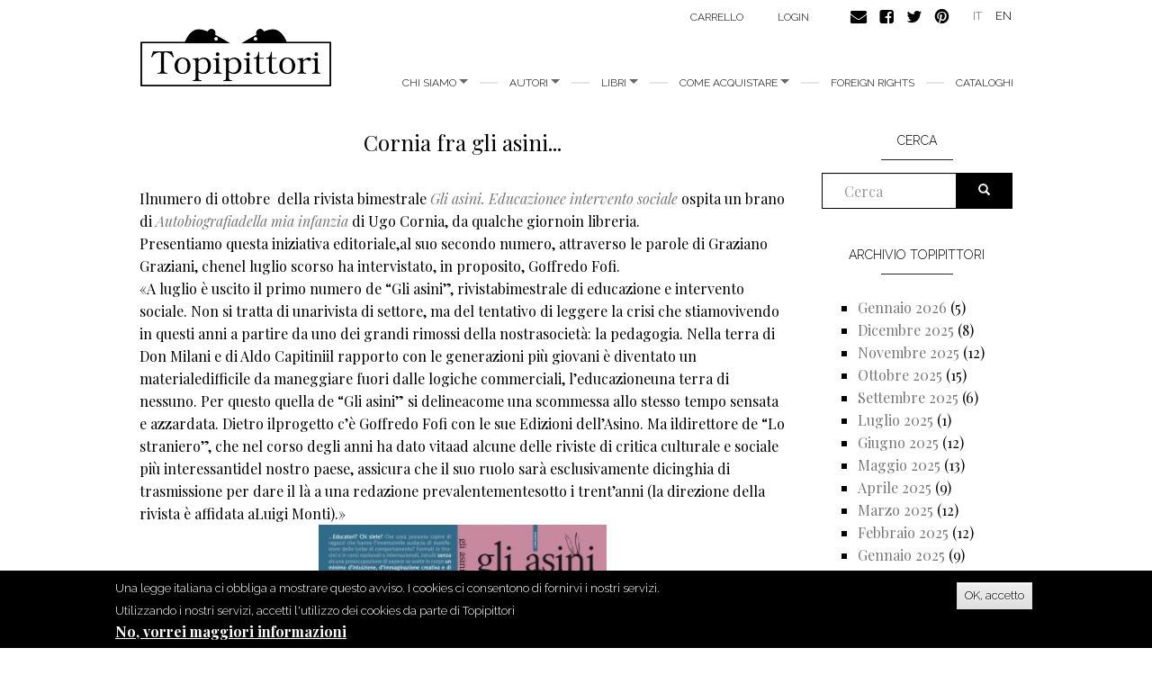

--- FILE ---
content_type: text/html; charset=utf-8
request_url: https://www.topipittori.it/it/topipittori/cornia-fra-gli-asini
body_size: 9490
content:
<!DOCTYPE html>
<html lang="it" dir="ltr"
  xmlns:og="https://ogp.me/ns#">
<head>
  <link rel="profile" href="http://www.w3.org/1999/xhtml/vocab" />
  <meta name="viewport" content="width=device-width, initial-scale=1.0">
  <meta http-equiv="Content-Type" content="text/html; charset=utf-8" />
<link rel="shortcut icon" href="https://www.topipittori.it/sites/default/files/favicon_2.png" type="image/png" />
<meta name="description" content="Ilnumero di ottobre  della rivista bimestrale Gli asini. Educazionee intervento sociale ospita un brano di Autobiografiadella mia infanzia di Ugo Cornia, da qualche giornoin libreria.Presentiamo questa iniziativa editoriale,al suo secondo numero, attraverso le parole di Graziano Graziani, chenel luglio scorso ha intervistato, in proposito, Goffredo Fofi.«A luglio è uscito il" />
<meta name="generator" content="Drupal 7 (https://www.drupal.org)" />
<link rel="canonical" href="https://www.topipittori.it/it/topipittori/cornia-fra-gli-asini" />
<link rel="shortlink" href="https://www.topipittori.it/it/node/1810" />
<meta property="og:site_name" content="Topipittori" />
<meta property="og:type" content="article" />
<meta property="og:url" content="https://www.topipittori.it/it/topipittori/cornia-fra-gli-asini" />
<meta property="og:title" content="Cornia fra gli asini..." />
<meta property="og:description" content="Ilnumero di ottobre  della rivista bimestrale Gli asini. Educazionee intervento sociale ospita un brano di Autobiografiadella mia infanzia di Ugo Cornia, da qualche giornoin libreria.Presentiamo questa iniziativa editoriale,al suo secondo numero, attraverso le parole di Graziano Graziani, chenel luglio scorso ha intervistato, in proposito, Goffredo Fofi.«A luglio è uscito il primo numero de “Gli asini”, rivistabimestrale di educazione e intervento sociale." />
<meta property="og:updated_time" content="2010-10-26T06:36:00+02:00" />
<meta property="og:image" content="https://www.topipittori.it/sites/default/files/wordpress2/wp-content/uploads/2010/10/copertina_asini02_0.jpg" />
<meta property="article:published_time" content="2010-10-26T06:36:00+02:00" />
<meta property="article:modified_time" content="2010-10-26T06:36:00+02:00" />
  <title>Cornia fra gli asini... | Topipittori</title>
  <link type="text/css" rel="stylesheet" href="https://www.topipittori.it/sites/default/files/css/css_lQaZfjVpwP_oGNqdtWCSpJT1EMqXdMiU84ekLLxQnc4.css" media="all" />
<link type="text/css" rel="stylesheet" href="https://www.topipittori.it/sites/default/files/css/css_GJx0JihHfSQ00IjoIaq6UGLmX-Zxv5hNLAxbNBPm70g.css" media="all" />
<link type="text/css" rel="stylesheet" href="https://www.topipittori.it/sites/default/files/css/css_LRbSfnpoP5_NlVfOeiBEY5xNoxQ3JAFmMC-flDOC1Y4.css" media="all" />
<link type="text/css" rel="stylesheet" href="https://cdn.jsdelivr.net/npm/bootstrap@3.3.5/dist/css/bootstrap.min.css" media="all" />
<link type="text/css" rel="stylesheet" href="https://cdn.jsdelivr.net/npm/@unicorn-fail/drupal-bootstrap-styles@0.0.2/dist/3.3.1/7.x-3.x/drupal-bootstrap.min.css" media="all" />
<link type="text/css" rel="stylesheet" href="https://www.topipittori.it/sites/default/files/css/css_rMYCXhf5obGLVG5mqGr5dF9Gj8-LjWG0SWDTfGf0Hns.css" media="all" />
  <!-- HTML5 element support for IE6-8 -->
  <!--[if lt IE 9]>
    <script src="https://cdn.jsdelivr.net/html5shiv/3.7.3/html5shiv-printshiv.min.js"></script>
  <![endif]-->
  <script src="https://www.topipittori.it/sites/default/files/js/js_6UR8aB1w5-y_vdUUdWDWlX2QhWu_qIXlEGEV48YgV-c.js"></script>
<script src="https://www.topipittori.it/sites/default/files/js/js_RulCPHj8aUtatsXPqRSFtJIhBjBSAzFXZzADEVD4CHY.js"></script>
<script src="https://cdn.jsdelivr.net/npm/bootstrap@3.3.5/dist/js/bootstrap.min.js"></script>
<script src="https://www.topipittori.it/sites/default/files/js/js_CN0DwmT1SlZPhCvqNJd4gtigcigJacdwoir6PfA2j0M.js"></script>
<script src="https://www.topipittori.it/sites/default/files/js/js_qHWbIUiEbI5LzakwbRVZw3S_mQo_VyrnZliqIZ_9vQE.js"></script>
<script src="https://www.googletagmanager.com/gtag/js?id=UA-71482726-1"></script>
<script>window.dataLayer = window.dataLayer || [];function gtag(){dataLayer.push(arguments)};gtag("js", new Date());gtag("set", "developer_id.dMDhkMT", true);gtag("config", "UA-71482726-1", {"groups":"default"});</script>
<script src="https://www.topipittori.it/sites/default/files/js_injector/js_injector_4.js?s8hmgc"></script>
<script>jQuery.extend(Drupal.settings, {"basePath":"\/","pathPrefix":"it\/","setHasJsCookie":0,"ajaxPageState":{"theme":"bootstrap_topipittori","theme_token":"sAES8VsfwPmOfex4xCZm6TduqvTWHGekZI-FjpYGXwY","js":{"0":1,"sites\/all\/modules\/eu_cookie_compliance\/js\/eu_cookie_compliance.min.js":1,"sites\/all\/themes\/bootstrap\/js\/bootstrap.js":1,"sites\/all\/modules\/jquery_update\/replace\/jquery\/2.2\/jquery.min.js":1,"misc\/jquery-extend-3.4.0.js":1,"misc\/jquery-html-prefilter-3.5.0-backport.js":1,"misc\/jquery.once.js":1,"misc\/drupal.js":1,"sites\/all\/modules\/jquery_update\/js\/jquery_browser.js":1,"sites\/all\/modules\/eu_cookie_compliance\/js\/jquery.cookie-1.4.1.min.js":1,"misc\/form-single-submit.js":1,"https:\/\/cdn.jsdelivr.net\/npm\/bootstrap@3.3.5\/dist\/js\/bootstrap.min.js":1,"sites\/all\/modules\/entityreference\/js\/entityreference.js":1,"sites\/all\/modules\/views_slideshow_xtra\/views_slideshow_xtra_overlay\/js\/views_slideshow_xtra_overlay.js":1,"public:\/\/languages\/it_cJ1hKlVJjEPtgKO8MEyQ4iCwNz5Uq4jmCAlyWP9skAY.js":1,"sites\/all\/libraries\/colorbox\/jquery.colorbox-min.js":1,"sites\/all\/modules\/colorbox\/js\/colorbox.js":1,"sites\/all\/modules\/colorbox\/styles\/default\/colorbox_style.js":1,"sites\/all\/modules\/views_slideshow_xtra\/views_slideshow_xtra.js":1,"sites\/all\/modules\/google_analytics\/googleanalytics.js":1,"https:\/\/www.googletagmanager.com\/gtag\/js?id=UA-71482726-1":1,"1":1,"sites\/default\/files\/js_injector\/js_injector_4.js":1},"css":{"modules\/system\/system.base.css":1,"sites\/all\/modules\/date\/date_repeat_field\/date_repeat_field.css":1,"modules\/field\/theme\/field.css":1,"modules\/node\/node.css":1,"sites\/all\/modules\/ubercart\/uc_order\/uc_order.css":1,"sites\/all\/modules\/ubercart\/uc_product\/uc_product.css":1,"sites\/all\/modules\/ubercart\/uc_store\/uc_store.css":1,"sites\/all\/modules\/views_slideshow_xtra\/views_slideshow_xtra_overlay\/css\/views_slideshow_xtra_overlay.css":1,"sites\/all\/modules\/calendar\/css\/calendar_multiday.css":1,"sites\/all\/modules\/views\/css\/views.css":1,"sites\/all\/modules\/colorbox\/styles\/default\/colorbox_style.css":1,"sites\/all\/modules\/ctools\/css\/ctools.css":1,"sites\/all\/modules\/views_slideshow_xtra\/views_slideshow_xtra.css":1,"modules\/locale\/locale.css":1,"sites\/all\/modules\/eu_cookie_compliance\/css\/eu_cookie_compliance.css":1,"public:\/\/ctools\/css\/5d682ebf24aa325c75f3b602dac492b8.css":1,"https:\/\/cdn.jsdelivr.net\/npm\/bootstrap@3.3.5\/dist\/css\/bootstrap.min.css":1,"https:\/\/cdn.jsdelivr.net\/npm\/@unicorn-fail\/drupal-bootstrap-styles@0.0.2\/dist\/3.3.1\/7.x-3.x\/drupal-bootstrap.min.css":1,"sites\/all\/themes\/bootstrap_topipittori\/css\/style.css":1}},"colorbox":{"opacity":"0.85","current":"{current} of {total}","previous":"\u00ab Prev","next":"Next \u00bb","close":"Chiudi","maxWidth":"98%","maxHeight":"98%","fixed":true,"mobiledetect":true,"mobiledevicewidth":"480px","file_public_path":"\/sites\/default\/files","specificPagesDefaultValue":"admin*\nimagebrowser*\nimg_assist*\nimce*\nnode\/add\/*\nnode\/*\/edit\nprint\/*\nprintpdf\/*\nsystem\/ajax\nsystem\/ajax\/*"},"eu_cookie_compliance":{"cookie_policy_version":"1.0.0","popup_enabled":1,"popup_agreed_enabled":1,"popup_hide_agreed":0,"popup_clicking_confirmation":1,"popup_scrolling_confirmation":0,"popup_html_info":"\u003Cdiv class=\u0022eu-cookie-compliance-banner eu-cookie-compliance-banner-info eu-cookie-compliance-banner--default\u0022\u003E\n  \u003Cdiv class=\u0022popup-content info\u0022\u003E\n        \u003Cdiv id=\u0022popup-text\u0022\u003E\n      \u003Cp\u003EUna legge italiana ci obbliga a mostrare questo avviso. I cookies ci consentono di fornirvi i nostri servizi. Utilizzando i nostri servizi, accetti l\u0027utilizzo dei cookies da parte di Topipittori\u003C\/p\u003E\n              \u003Cbutton type=\u0022button\u0022 class=\u0022find-more-button eu-cookie-compliance-more-button\u0022\u003ENo, vorrei maggiori informazioni\u003C\/button\u003E\n          \u003C\/div\u003E\n    \n    \u003Cdiv id=\u0022popup-buttons\u0022 class=\u0022\u0022\u003E\n            \u003Cbutton type=\u0022button\u0022 class=\u0022agree-button eu-cookie-compliance-default-button\u0022\u003EOK, accetto\u003C\/button\u003E\n          \u003C\/div\u003E\n  \u003C\/div\u003E\n\u003C\/div\u003E","use_mobile_message":false,"mobile_popup_html_info":"\u003Cdiv class=\u0022eu-cookie-compliance-banner eu-cookie-compliance-banner-info eu-cookie-compliance-banner--default\u0022\u003E\n  \u003Cdiv class=\u0022popup-content info\u0022\u003E\n        \u003Cdiv id=\u0022popup-text\u0022\u003E\n      \u003Ch2\u003EWe use cookies on this site to enhance your user experience\u003C\/h2\u003E\n\u003Cp\u003EBy tapping the Accept button, you agree to us doing so.\u003C\/p\u003E\n              \u003Cbutton type=\u0022button\u0022 class=\u0022find-more-button eu-cookie-compliance-more-button\u0022\u003ENo, vorrei maggiori informazioni\u003C\/button\u003E\n          \u003C\/div\u003E\n    \n    \u003Cdiv id=\u0022popup-buttons\u0022 class=\u0022\u0022\u003E\n            \u003Cbutton type=\u0022button\u0022 class=\u0022agree-button eu-cookie-compliance-default-button\u0022\u003EOK, accetto\u003C\/button\u003E\n          \u003C\/div\u003E\n  \u003C\/div\u003E\n\u003C\/div\u003E\n","mobile_breakpoint":768,"popup_html_agreed":"\u003Cdiv\u003E\n  \u003Cdiv class=\u0022popup-content agreed\u0022\u003E\n    \u003Cdiv id=\u0022popup-text\u0022\u003E\n      \u003Cp\u003EGrazie per aver accettato i nostri cookies\u003C\/p\u003E\n\u003Cp\u003EOra puoi nascondere questo messaggio o saperne di pi\u00f9 sui cookies.\u003C\/p\u003E\n    \u003C\/div\u003E\n    \u003Cdiv id=\u0022popup-buttons\u0022\u003E\n      \u003Cbutton type=\u0022button\u0022 class=\u0022hide-popup-button eu-cookie-compliance-hide-button\u0022\u003ENascondi\u003C\/button\u003E\n              \u003Cbutton type=\u0022button\u0022 class=\u0022find-more-button eu-cookie-compliance-more-button-thank-you\u0022 \u003EMaggiori informazioni\u003C\/button\u003E\n          \u003C\/div\u003E\n  \u003C\/div\u003E\n\u003C\/div\u003E","popup_use_bare_css":false,"popup_height":"auto","popup_width":"100%","popup_delay":1000,"popup_link":"\/it\/privacy","popup_link_new_window":1,"popup_position":null,"fixed_top_position":true,"popup_language":"it","store_consent":false,"better_support_for_screen_readers":0,"reload_page":0,"domain":"","domain_all_sites":null,"popup_eu_only_js":0,"cookie_lifetime":100,"cookie_session":false,"disagree_do_not_show_popup":0,"method":"default","allowed_cookies":"","withdraw_markup":"\u003Cbutton type=\u0022button\u0022 class=\u0022eu-cookie-withdraw-tab\u0022\u003EPrivacy settings\u003C\/button\u003E\n\u003Cdiv class=\u0022eu-cookie-withdraw-banner\u0022\u003E\n  \u003Cdiv class=\u0022popup-content info\u0022\u003E\n    \u003Cdiv id=\u0022popup-text\u0022\u003E\n      \u003Ch2\u003EWe use cookies on this site to enhance your user experience\u003C\/h2\u003E\n\u003Cp\u003EYou have given your consent for us to set cookies.\u003C\/p\u003E\n    \u003C\/div\u003E\n    \u003Cdiv id=\u0022popup-buttons\u0022\u003E\n      \u003Cbutton type=\u0022button\u0022 class=\u0022eu-cookie-withdraw-button\u0022\u003EWithdraw consent\u003C\/button\u003E\n    \u003C\/div\u003E\n  \u003C\/div\u003E\n\u003C\/div\u003E\n","withdraw_enabled":false,"withdraw_button_on_info_popup":false,"cookie_categories":[],"cookie_categories_details":[],"enable_save_preferences_button":true,"cookie_name":"","cookie_value_disagreed":"0","cookie_value_agreed_show_thank_you":"1","cookie_value_agreed":"2","containing_element":"body","automatic_cookies_removal":true,"close_button_action":"close_banner"},"googleanalytics":{"account":["UA-71482726-1"],"trackMailto":1,"trackDownload":1,"trackDownloadExtensions":"7z|aac|arc|arj|asf|asx|avi|bin|csv|doc(x|m)?|dot(x|m)?|exe|flv|gif|gz|gzip|hqx|jar|jpe?g|js|mp(2|3|4|e?g)|mov(ie)?|msi|msp|pdf|phps|png|ppt(x|m)?|pot(x|m)?|pps(x|m)?|ppam|sld(x|m)?|thmx|qtm?|ra(m|r)?|sea|sit|tar|tgz|torrent|txt|wav|wma|wmv|wpd|xls(x|m|b)?|xlt(x|m)|xlam|xml|z|zip","trackColorbox":1},"urlIsAjaxTrusted":{"\/it\/topipittori\/cornia-fra-gli-asini":true},"bootstrap":{"anchorsFix":1,"anchorsSmoothScrolling":1,"formHasError":1,"popoverEnabled":1,"popoverOptions":{"animation":1,"html":0,"placement":"right","selector":"","trigger":"click","triggerAutoclose":1,"title":"","content":"","delay":0,"container":"body"},"tooltipEnabled":1,"tooltipOptions":{"animation":1,"html":0,"placement":"auto left","selector":"","trigger":"hover focus","delay":0,"container":"body"}}});</script>
</head>
<body class="html not-front not-logged-in one-sidebar sidebar-second page-node page-node- page-node-1810 node-type-blog-topipittori i18n-it">
  <div id="skip-link">
    <a href="#main-content" class="element-invisible element-focusable">Salta al contenuto principale</a>
  </div>
    <header id="navbar" role="banner" class="navbar container navbar-default">
  <div class="container">
    <div class="navbar-header">
            <a class="logo navbar-btn pull-left" href="/it" title="Home">
        <img src="https://www.topipittori.it/sites/default/files/logo.png" alt="Home" />
      </a>
      
      
      <!-- .btn-navbar is used as the toggle for collapsed navbar content -->
      <button type="button" class="navbar-toggle" data-toggle="collapse" data-target=".navbar-collapse">
        <span class="sr-only">Toggle navigation</span>
        <span class="icon-bar"></span>
        <span class="icon-bar"></span>
        <span class="icon-bar"></span>
      </button>
    </div>

          <div class="navbar-collapse collapse">
        <nav role="navigation">
                      <ul class="menu nav navbar-nav"><li class="first expanded dropdown"><a href="/it/storia" title="Chi siamo" class="dropdown-toggle" data-toggle="dropdown">chi siamo <span class="caret"></span></a><ul class="dropdown-menu"><li class="first leaf"><a href="/it/storia" title="">storia</a></li>
<li class="last leaf"><a href="/it/persone">Persone</a></li>
</ul></li>
<li class="expanded dropdown"><a href="/it/autori" title="tutti gli autori" class="dropdown-toggle" data-toggle="dropdown">Autori <span class="caret"></span></a><ul class="dropdown-menu"><li class="first leaf"><a href="/it/autori" title="">Autori</a></li>
<li class="last leaf"><a href="/it/illustratori" title="">Illustratori</a></li>
</ul></li>
<li class="expanded dropdown"><a href="/it/topishop" title="" class="dropdown-toggle" data-toggle="dropdown">Libri <span class="caret"></span></a><ul class="dropdown-menu"><li class="first leaf"><a href="/it/categoria/bestseller" title="">bestseller</a></li>
<li class="leaf"><a href="/it/categoria/illustrati" title="">illustrati</a></li>
<li class="leaf"><a href="/it/categoria/narrativa" title="">narrativa</a></li>
<li class="leaf"><a href="/it/categoria/fumetti" title="">fumetti</a></li>
<li class="leaf"><a href="/it/categoria/divulgazione" title="">divulgazione</a></li>
<li class="leaf"><a href="/it/categoria/minitopi" title="">minitopi</a></li>
<li class="leaf"><a href="/it/categoria/saggi" title="">saggi</a></li>
<li class="last leaf"><a href="/it/categoria/i-topi-immaginari" title="">I topi immaginari</a></li>
</ul></li>
<li class="expanded dropdown"><a href="/it/libreria" class="dropdown-toggle" data-toggle="dropdown">Come acquistare <span class="caret"></span></a><ul class="dropdown-menu"><li class="first leaf"><a href="/it/online">Online</a></li>
<li class="leaf"><a href="/it/libreria" title="">In libreria</a></li>
<li class="last leaf"><a href="/it/librerie" title="">Per i librai</a></li>
</ul></li>
<li class="leaf"><a href="/it/foreign-rights">foreign rights</a></li>
<li class="last leaf"><a href="/it/cataloghi" title="Cataloghi">Cataloghi</a></li>
</ul>                                            <div class="region region-navigation">
    <section id="block-menu-menu-carrello" class="block block-menu clearfix">

      
  <ul class="menu nav"><li class="first last leaf"><a href="/it/cart" title="">Carrello</a></li>
</ul>
</section>
<section id="block-system-user-menu" class="block block-system block-menu clearfix">

      
  <ul class="menu nav"><li class="first last leaf"><a href="/it/user/login" title="">login</a></li>
</ul>
</section>
<section id="block-block-9" class="block block-block clearfix">

      
  <p><a href="https://www.topipittori.it/it/contatti"><img alt="" src="/sites/default/files/email.png" /></a><a href="https://www.facebook.com/Topipittori"><img alt="" src="/sites/default/files/facebook.png" /></a><a href="https://twitter.com/topipittori"><img alt="" src="/sites/default/files/twitter.png" /></a><a href="https://it.pinterest.com/topipittori/"><img alt="" src="/sites/default/files/pinterest.png" /></a></p>

</section>
<section id="block-locale-language" class="block block-locale clearfix">

      
  <ul class="language-switcher-locale-url"><li class="it first active"><a href="/it/topipittori/cornia-fra-gli-asini" class="language-link active" xml:lang="it">IT</a></li>
<li class="en last"><a href="/en/topipittori/cornia-fra-gli-asini" class="language-link" xml:lang="en">EN</a></li>
</ul>
</section>
  </div>
                  </nav>
      </div>
      </div>
</header>

<div class="main-container container">

  <header role="banner" id="page-header">
    
      </header> <!-- /#page-header -->

  <div class="row">

    
    <section class="col-sm-9">
                  <a id="main-content"></a>
                    <h1 class="page-header">Cornia fra gli asini...</h1>
                                                          <div class="region region-content">
    <section id="block-system-main" class="block block-system clearfix">

      
  <article id="node-1810" class="node node-blog-topipittori clearfix">
    <div class="field field-name-body field-type-text-with-summary field-label-hidden"><div class="field-items"><div class="field-item even"><div dir="ltr" style="text-align: left;">Ilnumero di ottobre  della rivista bimestrale <a href="http://www.gliasini.it/"><i>Gli asini. Educazionee intervento sociale</i></a> ospita un brano di <a href="http://www.topipittori.it/it/catalogo/autobiografia-della-mia-infanzia"><i>Autobiografiadella mia infanzia</i></a> di Ugo Cornia, da qualche giornoin libreria.<br />Presentiamo questa iniziativa editoriale,al suo secondo numero, attraverso le parole di Graziano Graziani, chenel luglio scorso ha intervistato, in proposito, Goffredo Fofi.<br />«A luglio è uscito il primo numero de “Gli asini”, rivistabimestrale di educazione e intervento sociale. Non si tratta di unarivista di settore, ma del tentativo di leggere la crisi che stiamovivendo in questi anni a partire da uno dei grandi rimossi della nostrasocietà: la pedagogia. Nella terra di Don Milani e di Aldo Capitiniil rapporto con le generazioni più giovani è diventato un materialedifficile da maneggiare fuori dalle logiche commerciali, l’educazioneuna terra di nessuno. Per questo quella de “Gli asini” si delineacome una scommessa allo stesso tempo sensata e azzardata.  Dietro ilprogetto c’è Goffredo Fofi con le sue Edizioni dell’Asino. Ma ildirettore de “Lo straniero”, che nel corso degli anni ha dato vitaad alcune delle riviste di critica culturale e sociale più interessantidel nostro paese, assicura che il suo ruolo sarà esclusivamente dicinghia di trasmissione per dare il là a una redazione prevalentementesotto i trent’anni (la direzione della rivista è affidata aLuigi Monti).»
<divstyle both="" text-align:="" center=""></divstyle></div>
<div style="clear: both; text-align: center;"><a href="/sites/default/files/wordpress2/wp-content/uploads/2010/10/copertina_asini02_0.jpg" style="margin-left: 1em;margin-right: 1em;"><img border="0" height="214" src="/sites/default/files/wordpress2/wp-content/uploads/2010/10/copertina_asini02-300x201.jpg" width="320" /></a></div>
<div style="clear: both; text-align: center;"><a href="/sites/default/files/wordpress2/wp-content/uploads/2010/10/copertina_asini_def_dorso-5B1-5D_0.jpg" style="margin-left: 1em;margin-right: 1em;"><img border="0" height="214" src="/sites/default/files/wordpress2/wp-content/uploads/2010/10/copertina_asini_def_dorso-5B1-5D-300x201.jpg" width="320" /></a></div>
<p>Di cosa parlano“Gli asini”? Di educazione,  scuola, infanzia e adolescenza,culture “altre”, immigrazione e lotta al razzismo, media, diritto all’istruzione,  pace e  cooperazioneallo sviluppo, movimenti sociali,  terzo settore, politichepubbliche e sociali.<br />Come parlano “Gli asini”? Il tagliocon cui la rivista si occuperà di questi temi riguarderà le analisi, ipamphlet, le inchieste, i documenti, le esperienze, i metodi, la critica,le buone pratiche che vengono dalle minoranze sociali e culturali piùresponsabili. </p>
<p>In bocca al lupo, asini!<br />Firmato<br />Topi
</p></div></div></div><div class="field field-name-field-tag1 field-type-taxonomy-term-reference field-label-above"><div class="field-label">tags:&nbsp;</div><div class="field-items"><div class="field-item even"><a href="/it/blog-tags/autobiografia-della-mia-infanzia">Autobiografia della mia infanzia</a></div><div class="field-item odd"><a href="/it/blog-tags/dicono-di-noi">Dicono di noi</a></div><div class="field-item even"><a href="/it/blog-tags/gli-asini">Gli asini</a></div><div class="field-item odd"><a href="/it/blog-tags/riviste">Riviste</a></div><div class="field-item even"><a href="/it/blog-tags/ugo-cornia">Ugo Cornia</a></div></div></div>    </article>

</section>
  </div>
    </section>

          <aside class="col-sm-3" role="complementary">
          <div class="region region-sidebar-second">
    <section id="block-search-form" class="block block-search clearfix">

        <h2 class="block-title">Cerca</h2>
    
  <form class="form-search content-search" action="/it/topipittori/cornia-fra-gli-asini" method="post" id="search-block-form" accept-charset="UTF-8"><div><div>
    <div class="input-group"><input title="Inserisci i termini da cercare." placeholder="Cerca" class="form-control form-text" type="text" id="edit-search-block-form--2" name="search_block_form" value="" size="15" maxlength="128" /><span class="input-group-btn"><button type="submit" class="btn btn-primary"><span class="icon glyphicon glyphicon-search" aria-hidden="true"></span>
</button></span></div><div class="form-actions form-wrapper form-group" id="edit-actions"><button class="element-invisible btn btn-primary form-submit" type="submit" id="edit-submit" name="op" value="Cerca">Cerca</button>
</div><input type="hidden" name="form_build_id" value="form-2D0OvxlKFE1dVJO33r3CCUwP0BrUnkWBh9A5DWcYlFo" />
<input type="hidden" name="form_id" value="search_block_form" />
</div>
</div></form>
</section>
<section id="block-views-blog-topipittori-block" class="block block-views clearfix">

        <h2 class="block-title">Archivio topipittori</h2>
    
  <div class="view view-blog-topipittori view-id-blog_topipittori view-display-id-block view-dom-id-bfdbc46c35b9a6d78b34a23d76004d05">
        
  
  
      <div class="view-content">
      <div class="item-list">
  <ul class="views-summary">
      <li><a href="/it/topipittori/archivi/202601">Gennaio 2026</a>
              (5)
          </li>
      <li><a href="/it/topipittori/archivi/202512">Dicembre 2025</a>
              (8)
          </li>
      <li><a href="/it/topipittori/archivi/202511">Novembre 2025</a>
              (12)
          </li>
      <li><a href="/it/topipittori/archivi/202510">Ottobre 2025</a>
              (15)
          </li>
      <li><a href="/it/topipittori/archivi/202509">Settembre 2025</a>
              (6)
          </li>
      <li><a href="/it/topipittori/archivi/202507">Luglio 2025</a>
              (1)
          </li>
      <li><a href="/it/topipittori/archivi/202506">Giugno 2025</a>
              (12)
          </li>
      <li><a href="/it/topipittori/archivi/202505">Maggio 2025</a>
              (13)
          </li>
      <li><a href="/it/topipittori/archivi/202504">Aprile 2025</a>
              (9)
          </li>
      <li><a href="/it/topipittori/archivi/202503">Marzo 2025</a>
              (12)
          </li>
      <li><a href="/it/topipittori/archivi/202502">Febbraio 2025</a>
              (12)
          </li>
      <li><a href="/it/topipittori/archivi/202501">Gennaio 2025</a>
              (9)
          </li>
      <li><a href="/it/topipittori/archivi/202412">Dicembre 2024</a>
              (7)
          </li>
      <li><a href="/it/topipittori/archivi/202411">Novembre 2024</a>
              (12)
          </li>
      <li><a href="/it/topipittori/archivi/202410">Ottobre 2024</a>
              (13)
          </li>
      <li><a href="/it/topipittori/archivi/202409">Settembre 2024</a>
              (7)
          </li>
      <li><a href="/it/topipittori/archivi/202407">Luglio 2024</a>
              (1)
          </li>
      <li><a href="/it/topipittori/archivi/202406">Giugno 2024</a>
              (12)
          </li>
      <li><a href="/it/topipittori/archivi/202405">Maggio 2024</a>
              (13)
          </li>
      <li><a href="/it/topipittori/archivi/202404">Aprile 2024</a>
              (10)
          </li>
      <li><a href="/it/topipittori/archivi/202403">Marzo 2024</a>
              (12)
          </li>
      <li><a href="/it/topipittori/archivi/202402">Febbraio 2024</a>
              (13)
          </li>
      <li><a href="/it/topipittori/archivi/202401">Gennaio 2024</a>
              (11)
          </li>
      <li><a href="/it/topipittori/archivi/202312">Dicembre 2023</a>
              (9)
          </li>
      <li><a href="/it/topipittori/archivi/202311">Novembre 2023</a>
              (13)
          </li>
      <li><a href="/it/topipittori/archivi/202310">Ottobre 2023</a>
              (13)
          </li>
      <li><a href="/it/topipittori/archivi/202309">Settembre 2023</a>
              (9)
          </li>
      <li><a href="/it/topipittori/archivi/202307">Luglio 2023</a>
              (3)
          </li>
      <li><a href="/it/topipittori/archivi/202306">Giugno 2023</a>
              (13)
          </li>
      <li><a href="/it/topipittori/archivi/202305">Maggio 2023</a>
              (14)
          </li>
      <li><a href="/it/topipittori/archivi/202304">Aprile 2023</a>
              (11)
          </li>
      <li><a href="/it/topipittori/archivi/202303">Marzo 2023</a>
              (11)
          </li>
      <li><a href="/it/topipittori/archivi/202302">Febbraio 2023</a>
              (12)
          </li>
      <li><a href="/it/topipittori/archivi/202301">Gennaio 2023</a>
              (10)
          </li>
      <li><a href="/it/topipittori/archivi/202212">Dicembre 2022</a>
              (9)
          </li>
      <li><a href="/it/topipittori/archivi/202211">Novembre 2022</a>
              (13)
          </li>
      <li><a href="/it/topipittori/archivi/202210">Ottobre 2022</a>
              (13)
          </li>
      <li><a href="/it/topipittori/archivi/202209">Settembre 2022</a>
              (12)
          </li>
      <li><a href="/it/topipittori/archivi/202207">Luglio 2022</a>
              (2)
          </li>
      <li><a href="/it/topipittori/archivi/202206">Giugno 2022</a>
              (13)
          </li>
      <li><a href="/it/topipittori/archivi/202205">Maggio 2022</a>
              (13)
          </li>
      <li><a href="/it/topipittori/archivi/202204">Aprile 2022</a>
              (13)
          </li>
      <li><a href="/it/topipittori/archivi/202203">Marzo 2022</a>
              (10)
          </li>
      <li><a href="/it/topipittori/archivi/202202">Febbraio 2022</a>
              (12)
          </li>
      <li><a href="/it/topipittori/archivi/202201">Gennaio 2022</a>
              (10)
          </li>
      <li><a href="/it/topipittori/archivi/202112">Dicembre 2021</a>
              (7)
          </li>
      <li><a href="/it/topipittori/archivi/202111">Novembre 2021</a>
              (12)
          </li>
      <li><a href="/it/topipittori/archivi/202110">Ottobre 2021</a>
              (13)
          </li>
      <li><a href="/it/topipittori/archivi/202109">Settembre 2021</a>
              (8)
          </li>
      <li><a href="/it/topipittori/archivi/202107">Luglio 2021</a>
              (2)
          </li>
      <li><a href="/it/topipittori/archivi/202106">Giugno 2021</a>
              (12)
          </li>
      <li><a href="/it/topipittori/archivi/202105">Maggio 2021</a>
              (12)
          </li>
      <li><a href="/it/topipittori/archivi/202104">Aprile 2021</a>
              (13)
          </li>
      <li><a href="/it/topipittori/archivi/202103">Marzo 2021</a>
              (14)
          </li>
      <li><a href="/it/topipittori/archivi/202102">Febbraio 2021</a>
              (13)
          </li>
      <li><a href="/it/topipittori/archivi/202101">Gennaio 2021</a>
              (10)
          </li>
      <li><a href="/it/topipittori/archivi/202012">Dicembre 2020</a>
              (8)
          </li>
      <li><a href="/it/topipittori/archivi/202011">Novembre 2020</a>
              (13)
          </li>
      <li><a href="/it/topipittori/archivi/202010">Ottobre 2020</a>
              (14)
          </li>
      <li><a href="/it/topipittori/archivi/202009">Settembre 2020</a>
              (11)
          </li>
      <li><a href="/it/topipittori/archivi/202007">Luglio 2020</a>
              (5)
          </li>
      <li><a href="/it/topipittori/archivi/202006">Giugno 2020</a>
              (17)
          </li>
      <li><a href="/it/topipittori/archivi/202005">Maggio 2020</a>
              (16)
          </li>
      <li><a href="/it/topipittori/archivi/202004">Aprile 2020</a>
              (15)
          </li>
      <li><a href="/it/topipittori/archivi/202003">Marzo 2020</a>
              (18)
          </li>
      <li><a href="/it/topipittori/archivi/202002">Febbraio 2020</a>
              (16)
          </li>
      <li><a href="/it/topipittori/archivi/202001">Gennaio 2020</a>
              (13)
          </li>
      <li><a href="/it/topipittori/archivi/201912">Dicembre 2019</a>
              (12)
          </li>
      <li><a href="/it/topipittori/archivi/201911">Novembre 2019</a>
              (16)
          </li>
      <li><a href="/it/topipittori/archivi/201910">Ottobre 2019</a>
              (17)
          </li>
      <li><a href="/it/topipittori/archivi/201909">Settembre 2019</a>
              (7)
          </li>
      <li><a href="/it/topipittori/archivi/201907">Luglio 2019</a>
              (1)
          </li>
      <li><a href="/it/topipittori/archivi/201906">Giugno 2019</a>
              (12)
          </li>
      <li><a href="/it/topipittori/archivi/201905">Maggio 2019</a>
              (13)
          </li>
      <li><a href="/it/topipittori/archivi/201904">Aprile 2019</a>
              (8)
          </li>
      <li><a href="/it/topipittori/archivi/201903">Marzo 2019</a>
              (14)
          </li>
      <li><a href="/it/topipittori/archivi/201902">Febbraio 2019</a>
              (12)
          </li>
      <li><a href="/it/topipittori/archivi/201901">Gennaio 2019</a>
              (11)
          </li>
      <li><a href="/it/topipittori/archivi/201812">Dicembre 2018</a>
              (8)
          </li>
      <li><a href="/it/topipittori/archivi/201811">Novembre 2018</a>
              (14)
          </li>
      <li><a href="/it/topipittori/archivi/201810">Ottobre 2018</a>
              (14)
          </li>
      <li><a href="/it/topipittori/archivi/201809">Settembre 2018</a>
              (9)
          </li>
      <li><a href="/it/topipittori/archivi/201807">Luglio 2018</a>
              (1)
          </li>
      <li><a href="/it/topipittori/archivi/201806">Giugno 2018</a>
              (14)
          </li>
      <li><a href="/it/topipittori/archivi/201805">Maggio 2018</a>
              (11)
          </li>
      <li><a href="/it/topipittori/archivi/201804">Aprile 2018</a>
              (12)
          </li>
      <li><a href="/it/topipittori/archivi/201803">Marzo 2018</a>
              (10)
          </li>
      <li><a href="/it/topipittori/archivi/201802">Febbraio 2018</a>
              (12)
          </li>
      <li><a href="/it/topipittori/archivi/201801">Gennaio 2018</a>
              (11)
          </li>
      <li><a href="/it/topipittori/archivi/201712">Dicembre 2017</a>
              (9)
          </li>
      <li><a href="/it/topipittori/archivi/201711">Novembre 2017</a>
              (12)
          </li>
      <li><a href="/it/topipittori/archivi/201710">Ottobre 2017</a>
              (12)
          </li>
      <li><a href="/it/topipittori/archivi/201709">Settembre 2017</a>
              (11)
          </li>
      <li><a href="/it/topipittori/archivi/201706">Giugno 2017</a>
              (12)
          </li>
      <li><a href="/it/topipittori/archivi/201705">Maggio 2017</a>
              (13)
          </li>
      <li><a href="/it/topipittori/archivi/201704">Aprile 2017</a>
              (8)
          </li>
      <li><a href="/it/topipittori/archivi/201703">Marzo 2017</a>
              (13)
          </li>
      <li><a href="/it/topipittori/archivi/201702">Febbraio 2017</a>
              (11)
          </li>
      <li><a href="/it/topipittori/archivi/201701">Gennaio 2017</a>
              (11)
          </li>
      <li><a href="/it/topipittori/archivi/201612">Dicembre 2016</a>
              (8)
          </li>
      <li><a href="/it/topipittori/archivi/201611">Novembre 2016</a>
              (13)
          </li>
      <li><a href="/it/topipittori/archivi/201610">Ottobre 2016</a>
              (13)
          </li>
      <li><a href="/it/topipittori/archivi/201609">Settembre 2016</a>
              (10)
          </li>
      <li><a href="/it/topipittori/archivi/201607">Luglio 2016</a>
              (2)
          </li>
      <li><a href="/it/topipittori/archivi/201606">Giugno 2016</a>
              (13)
          </li>
      <li><a href="/it/topipittori/archivi/201605">Maggio 2016</a>
              (13)
          </li>
      <li><a href="/it/topipittori/archivi/201604">Aprile 2016</a>
              (9)
          </li>
      <li><a href="/it/topipittori/archivi/201603">Marzo 2016</a>
              (13)
          </li>
      <li><a href="/it/topipittori/archivi/201602">Febbraio 2016</a>
              (13)
          </li>
      <li><a href="/it/topipittori/archivi/201601">Gennaio 2016</a>
              (9)
          </li>
      <li><a href="/it/topipittori/archivi/201512">Dicembre 2015</a>
              (6)
          </li>
      <li><a href="/it/topipittori/archivi/201511">Novembre 2015</a>
              (13)
          </li>
      <li><a href="/it/topipittori/archivi/201510">Ottobre 2015</a>
              (15)
          </li>
      <li><a href="/it/topipittori/archivi/201509">Settembre 2015</a>
              (14)
          </li>
      <li><a href="/it/topipittori/archivi/201507">Luglio 2015</a>
              (10)
          </li>
      <li><a href="/it/topipittori/archivi/201506">Giugno 2015</a>
              (14)
          </li>
      <li><a href="/it/topipittori/archivi/201505">Maggio 2015</a>
              (14)
          </li>
      <li><a href="/it/topipittori/archivi/201504">Aprile 2015</a>
              (14)
          </li>
      <li><a href="/it/topipittori/archivi/201503">Marzo 2015</a>
              (15)
          </li>
      <li><a href="/it/topipittori/archivi/201502">Febbraio 2015</a>
              (16)
          </li>
      <li><a href="/it/topipittori/archivi/201501">Gennaio 2015</a>
              (12)
          </li>
      <li><a href="/it/topipittori/archivi/201412">Dicembre 2014</a>
              (13)
          </li>
      <li><a href="/it/topipittori/archivi/201411">Novembre 2014</a>
              (18)
          </li>
      <li><a href="/it/topipittori/archivi/201410">Ottobre 2014</a>
              (20)
          </li>
      <li><a href="/it/topipittori/archivi/201409">Settembre 2014</a>
              (16)
          </li>
      <li><a href="/it/topipittori/archivi/201407">Luglio 2014</a>
              (9)
          </li>
      <li><a href="/it/topipittori/archivi/201406">Giugno 2014</a>
              (13)
          </li>
      <li><a href="/it/topipittori/archivi/201405">Maggio 2014</a>
              (19)
          </li>
      <li><a href="/it/topipittori/archivi/201404">Aprile 2014</a>
              (17)
          </li>
      <li><a href="/it/topipittori/archivi/201403">Marzo 2014</a>
              (21)
          </li>
      <li><a href="/it/topipittori/archivi/201402">Febbraio 2014</a>
              (13)
          </li>
      <li><a href="/it/topipittori/archivi/201401">Gennaio 2014</a>
              (12)
          </li>
      <li><a href="/it/topipittori/archivi/201312">Dicembre 2013</a>
              (12)
          </li>
      <li><a href="/it/topipittori/archivi/201311">Novembre 2013</a>
              (14)
          </li>
      <li><a href="/it/topipittori/archivi/201310">Ottobre 2013</a>
              (15)
          </li>
      <li><a href="/it/topipittori/archivi/201309">Settembre 2013</a>
              (11)
          </li>
      <li><a href="/it/topipittori/archivi/201307">Luglio 2013</a>
              (11)
          </li>
      <li><a href="/it/topipittori/archivi/201306">Giugno 2013</a>
              (12)
          </li>
      <li><a href="/it/topipittori/archivi/201305">Maggio 2013</a>
              (22)
          </li>
      <li><a href="/it/topipittori/archivi/201304">Aprile 2013</a>
              (19)
          </li>
      <li><a href="/it/topipittori/archivi/201303">Marzo 2013</a>
              (18)
          </li>
      <li><a href="/it/topipittori/archivi/201302">Febbraio 2013</a>
              (21)
          </li>
      <li><a href="/it/topipittori/archivi/201301">Gennaio 2013</a>
              (19)
          </li>
      <li><a href="/it/topipittori/archivi/201212">Dicembre 2012</a>
              (18)
          </li>
      <li><a href="/it/topipittori/archivi/201211">Novembre 2012</a>
              (20)
          </li>
      <li><a href="/it/topipittori/archivi/201210">Ottobre 2012</a>
              (23)
          </li>
      <li><a href="/it/topipittori/archivi/201209">Settembre 2012</a>
              (20)
          </li>
      <li><a href="/it/topipittori/archivi/201207">Luglio 2012</a>
              (14)
          </li>
      <li><a href="/it/topipittori/archivi/201206">Giugno 2012</a>
              (14)
          </li>
      <li><a href="/it/topipittori/archivi/201205">Maggio 2012</a>
              (22)
          </li>
      <li><a href="/it/topipittori/archivi/201204">Aprile 2012</a>
              (22)
          </li>
      <li><a href="/it/topipittori/archivi/201203">Marzo 2012</a>
              (23)
          </li>
      <li><a href="/it/topipittori/archivi/201202">Febbraio 2012</a>
              (21)
          </li>
      <li><a href="/it/topipittori/archivi/201201">Gennaio 2012</a>
              (17)
          </li>
      <li><a href="/it/topipittori/archivi/201112">Dicembre 2011</a>
              (18)
          </li>
      <li><a href="/it/topipittori/archivi/201111">Novembre 2011</a>
              (21)
          </li>
      <li><a href="/it/topipittori/archivi/201110">Ottobre 2011</a>
              (21)
          </li>
      <li><a href="/it/topipittori/archivi/201109">Settembre 2011</a>
              (19)
          </li>
      <li><a href="/it/topipittori/archivi/201108">Agosto 2011</a>
              (1)
          </li>
      <li><a href="/it/topipittori/archivi/201107">Luglio 2011</a>
              (14)
          </li>
      <li><a href="/it/topipittori/archivi/201106">Giugno 2011</a>
              (17)
          </li>
      <li><a href="/it/topipittori/archivi/201105">Maggio 2011</a>
              (22)
          </li>
      <li><a href="/it/topipittori/archivi/201104">Aprile 2011</a>
              (22)
          </li>
      <li><a href="/it/topipittori/archivi/201103">Marzo 2011</a>
              (26)
          </li>
      <li><a href="/it/topipittori/archivi/201102">Febbraio 2011</a>
              (20)
          </li>
      <li><a href="/it/topipittori/archivi/201101">Gennaio 2011</a>
              (17)
          </li>
      <li><a href="/it/topipittori/archivi/201012">Dicembre 2010</a>
              (20)
          </li>
      <li><a href="/it/topipittori/archivi/201011">Novembre 2010</a>
              (23)
          </li>
      <li><a href="/it/topipittori/archivi/201010">Ottobre 2010</a>
              (26)
          </li>
      <li><a href="/it/topipittori/archivi/201009">Settembre 2010</a>
              (15)
          </li>
    </ul>
</div>
    </div>
  
  
  
  
  
  
</div>
</section>
  </div>
      </aside>  <!-- /#sidebar-second -->
    
  </div>
</div>
<footer class="pre-footer container">
	  <div class="region region-pre-footer">
    <section id="block-block-10" class="block block-block clearfix">

        <h2 class="block-title">Dai nostri blog</h2>
    
  <p>Dai nostri blog</p>

</section>
<section id="block-views-blog-topipittori-block-2" class="block block-views clearfix">

      
  <div class="view view-blog-topipittori view-id-blog_topipittori view-display-id-block_2 view-dom-id-7ca12505227e9f82d6c3f9f098dacac6">
        
  
  
      <div class="view-content">
        <div class="views-row views-row-1 views-row-odd views-row-first views-row-last">
      
  <div class="views-field views-field-title">        <span class="field-content"><a href="/it/topipittori/studio-un-paesaggio">Studio per un Paesaggio</a></span>  </div>  
  <div class="views-field views-field-field-cover">        <div class="field-content"><a href="/it/topipittori/studio-un-paesaggio"><img class="img-responsive" src="https://www.topipittori.it/sites/default/files/styles/miniatura/public/blog/3.jpg?itok=Ahic0Uew" width="380" height="380" alt="" /></a></div>  </div>  
  <div class="views-field views-field-body">        <span class="field-content">[di Patrizio Anastasi e Laura Cattabianchi*]
Ogni cosa vive in strati, come la terra e il tempo.
Lo scorrere del tempo lascia tracce e sedimenti di memoria.
Sedimenti di memoria, sedimenti di natura.
Lungo il sentiero esploriamo... <a href="/it/topipittori/studio-un-paesaggio" class="views-more-link">leggi tutto</a></span>  </div>  </div>
    </div>
  
  
  
  
      <div class="view-footer">
      <p><a href="/topipittori/">vai al blog topipittori</a></p>
    </div>
  
  
</div>
</section>
<section id="block-views-blog-topilettori-block-2" class="block block-views clearfix">

      
  <div class="view view-blog-topilettori view-id-blog_topilettori view-display-id-block_2 view-dom-id-d57c8c1a6e975fd5b6d5912ec3ba6e0a">
        
  
  
      <div class="view-content">
        <div>
      
  <div class="views-field views-field-title">        <span class="field-content"><a href="/it/topilettori/una-frescura-al-centro-del-petto">Una frescura al centro del petto</a></span>  </div>  
  <div class="views-field views-field-field-coverl">        <div class="field-content"><a href="/it/topilettori/una-frescura-al-centro-del-petto"><img class="img-responsive" src="https://www.topipittori.it/sites/default/files/styles/miniatura/public/blog/Pinac.jpeg?itok=n4QRdHHE" width="380" height="380" alt="" /></a></div>  </div>  
  <div class="views-field views-field-body">        <span class="field-content">“Una capanna, un rifugio, nel quale sentirsi protetti ma fatto in modo che si possa contemplare il cielo, con i suoi misteri”.
	È l’immagine che la scrittrice Silvia Vecchini consegna al lettore di “Una frescura al centro del... <a href="/it/topilettori/una-frescura-al-centro-del-petto" class="views-more-link">leggi tutto</a></span>  </div>  </div>
    </div>
  
  
  
  
      <div class="view-footer">
      <p><a href="/topilettori/">vai al blog topilettori</a></p>
    </div>
  
  
</div>
</section>
  </div>
</footer>
<footer class="footer">
    <div class="region region-footer">
    <section id="block-menu-menu-menu-footer" class="block block-menu clearfix">

      
  <ul class="menu nav"><li class="first leaf"><a href="/it/contatti" title="Contatti">Contatti</a></li>
<li class="leaf"><a href="/it/credits">Credits</a></li>
<li class="leaf"><a href="/it/privacy">Privacy</a></li>
<li class="last leaf"><a href="/it/cookie">Cookie</a></li>
</ul>
</section>
<section id="block-block-8" class="block block-block clearfix">

      
  <div class="footer-facebook">

<div id="fb-root"></div>
<script>(function(d, s, id) {
  var js, fjs = d.getElementsByTagName(s)[0];
  if (d.getElementById(id)) return;
  js = d.createElement(s); js.id = id;
  js.src = "//connect.facebook.net/it_IT/sdk.js#xfbml=1&version=v2.4";
  fjs.parentNode.insertBefore(js, fjs);
}(document, 'script', 'facebook-jssdk'));</script>

<div class="fb-page" data-href="https://www.facebook.com/Topipittori" data-width="295" data-height="60" data-small-header="true" data-adapt-container-width="true" data-hide-cover="true" data-show-facepile="false" data-show-posts="false"><div class="fb-xfbml-parse-ignore"><blockquote cite="https://www.facebook.com/Topipittori"><a href="https://www.facebook.com/Topipittori">Topipittori</a></blockquote></div></div>

</div>




</section>
  </div>
</footer>
  <script>window.eu_cookie_compliance_cookie_name = "";</script>
<script src="https://www.topipittori.it/sites/default/files/js/js_b5uBqrfPrs_UEmgBeVFSOcXgjdijNE3mS-ZnwQ0jdnU.js"></script>
<script src="https://www.topipittori.it/sites/default/files/js/js_MRdvkC2u4oGsp5wVxBG1pGV5NrCPW3mssHxIn6G9tGE.js"></script>
</body>
</html>
